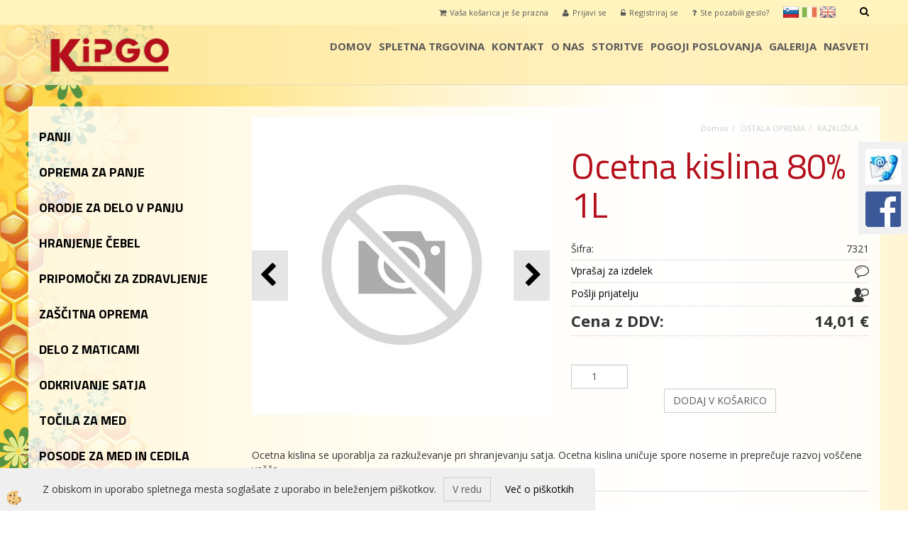

--- FILE ---
content_type: text/html
request_url: https://www.kipgo.net/ocetna-kislina
body_size: 17718
content:
<!DOCTYPE html><html lang="sl"><head><meta charset="utf-8"><title>Ocetna kislina 80% 1L</title>
<meta name="description" content="RAZKUŽILA. RAZKUŽILA. OSTALA OPREMA . Ocetna kislina 80% 1L. " />
<meta name="keywords" content="RAZKUŽILA, RAZKUŽILA, OSTALA, OPREMA, ,Ocetna, kislina, 80%, 1L, " />
<link rel="alternate" hreflang="en" href="/acetic-acid-80--1l" />
<link rel="alternate" hreflang="it" href="/acido_acetico" />
<link rel="alternate" hreflang="sl" href="/ocetna-kislina" />
<link rel="alternate" href="/ocetna-kislina" hreflang="x-default" /><link rel="canonical" href="https://www.kipgo.net/ocetna-kislina" />
<meta property="fb:app_id" content="https://www.facebook.com/Kipgo/" />
<meta property="og:title" content="Ocetna kislina 80% 1L" />
<meta property="og:image" content="https://www.kipgo.net/media/slikeIT/ni_slike.jpg" />
<meta property="og:type" content="product" />
<meta property="og:url" content="https://www.kipgo.net/ocetna-kislina" />
<meta property="og:description" content="" />
<script type="text/javascript">document.addEventListener("DOMContentLoaded", function(event) {ExternalJSArtikelView(2228,14417,'sl');});</script><meta name="viewport" content="width=device-width, initial-scale=1.0"><link rel="stylesheet" href="/skins/general.css"><link rel="stylesheet" href="/skins/body.css"><link rel="icon" href="/favicon.ico" /><script defer type="text/javascript" src="/js/all.js?5.702" onload="Initialize();"></script><script defer type="text/javascript" src="/js/js_swiper.js?5.702"></script><script defer type="text/javascript" src="/js/sl/js_validation.js?5.702"></script><script defer type="text/javascript" src="/js/sl/js_custom.js?5.702"></script></head><body class="p-sl  wsdetailart">
<div class="fixed_bar"><div class="fixedbar_content"><a target="_blank" href="https://www.kipgo.net/kontakt"><img src="/media/SlikeIT/StaticHTML/thumbs/thumbs/kontakt.jpg" alt="Kontakt" /></a></div><div class="fixedbar_content"><a target="_blank" href="https://www.facebook.com/Kipgo/?fref=ts"><img src="/media/SlikeIT/StaticHTML/thumbs/thumbs/prenos.png" alt="Facebook" /></a></div></div><div id="boostpage"></div><div class="modal fade" id="elModal" tabindex="-1" role="dialog" aria-labelledby="elModal" aria-hidden="true"><div class="modal-dialog" id="elModalDialog"><div class="modal-content"><div class="modal-header" id="elModalHeaderId">vsebina glave</div><div class="modal-body" id="elModalBodyId">vsebina body</div><div class="modal-footer" id="elModalFooterId"></div></div></div></div><script></script><div id="fb-root"></div><script>console.log('Facebook social  = ok');window.fbAsyncInit = function() {
FB.init({appId      : 'https://www.facebook.com/Kipgo/',cookie     : true,  xfbml      : true,  version    : 'v6.0' });
};</script><script>var _smartsupp = _smartsupp || {};if(window.attachEvent) {window.attachEvent('onload', SmartSuppChat());} else {if(window.onload) {var curronload = window.onload;var newonload = function(evt) {curronload(evt);SmartSuppChat(evt);};window.onload = newonload;} else {window.onload = SmartSuppChat;}}function SmartSuppChat(){_smartsupp.key = '06ee0b11a4f55dfc375fea0471f4340cda844cf6';window.smartsupp||(function(d) {var s,c,o=smartsupp=function(){ o._.push(arguments)};o._=[];s=d.getElementsByTagName('script')[0];c=d.createElement('script');c.type='text/javascript';c.charset='utf-8';c.async=true;c.src='//www.smartsuppchat.com/loader.js?';s.parentNode.insertBefore(c,s);})(document);}</script><div class="global_containter posebna">
<div class="search" id="searchbox">
	<div class="container">
    	<div class="row">
            <div class="searchbox"><form role="form" method="post" id="webshopsearchbox" action="/default.asp?mid=sl&amp;pID=webshopsearch"><div class="input-group"><input class="form-control" type="text" name="txtsearchtext" id="txtsearchtext" value="" placeholder="Išči..."/><span class="input-group-btn"><button id="src_button" class="btn btn-default" type="submit"><i class="fa fa-search"></i><span>IŠČI</span></button></span></div></form></div>
            <div class="closesearch"><a onclick="ToggleSearch();" id="showsearch"><i class="fa fa-times"></i></a></div>
        </div>
    </div>
</div>
    <section class="cart_container">
	<div class="container">
		<div class="row">
        	<div class="ddsearch_icon"><a onclick="ToggleSearch();" id="showsearch"><i class="fa fa-search"></i></a></div>
            <div class="cart_top"><div class="innerbox"><div class="carttop"> <div class="jeziki"><div class="lan_a_sl"><a href="/domov">sl</a></div><div class="lan_it"><a href="/acido_acetico">it</a></div><div class="lan_en"><a href="/acetic-acid-80--1l">en</a></div></div> <div class="kosaricaakcije"><div class="kosaricaakcije_prijavi"><a href="#" rel="nofollow" data-toggle="modal" data-target="#sheet" id="see"><i class="fa fa-user"></i><span>Prijavi se</span></a></div><div class="kosaricaakcije_registriraj"><a href="#" rel="nofollow" data-toggle="modal" data-target="#sheet2" id="see2"><i class="fa fa-unlock-alt"></i><span>Registriraj se</span></a></div><div class="kosaricaakcije_forgotpass"><a href="#" rel="nofollow" data-toggle="modal" data-target="#sheet3" id="see3"><i class="fa fa-question"></i><span>Ste pozabili geslo?</span></a></div></div> <div class="stanjekosarice"><div id="cart_info"><div class="stanjekosarice_carticon"><a href="#" rel="nofollow" data-toggle="modal" data-target="#popupCart"><img src="/images/site/cart.png" alt="Vaša košarica" /></a></div><div class="stanjekosarice_stanje" id="sitecart_vasakosara"><a href="#" rel="nofollow" data-toggle="modal" data-target="#popupCart"><i class="fa fa-shopping-cart"></i><span>Vaša košarica je še prazna</span></a></div></div></div> <div class="wishlist"></div> </div> <div class="modal fade" id="popupCart" tabindex="-1" role="dialog" aria-labelledby="popupCart" aria-hidden="true"><div class="modal-dialog">	<div class="modal-content">		<div class="modal-header"><button type="button" class="close" data-dismiss="modal" aria-hidden="true"><i class="fa fa-times"></i></button><div class="modal-title h4">Stanje košarice</div></div>		<div class="modal-body">Vaša košarica je še prazna</div>		<div class="modal-footer">			<button type="button" class="btn btn-default" data-dismiss="modal">Zapri košarico</button>		</div>	</div></div></div> <div class="modal fade" id="sheet" tabindex="-1" role="dialog" aria-labelledby="sheet" aria-hidden="true">	<div class="modal-dialog">	 <div class="modal-content"> <form method="post" id="frmlogin" name="frmlogin" action="#">	  <div class="modal-header"><button type="button" class="close" data-dismiss="modal" aria-hidden="true"><i class="fa fa-times"></i></button><div  class="modal-title h4">Prijavite se v spletno trgovino</div></div> 	 <div class="modal-body">		  <div class="row loginmodal">			  <div class="carttop_inputs_medium"><div class="form-group"><input class="form-control" name="form_username" type="email" placeholder="Uporabniško ime" /></div></div>		 		<div class="carttop_inputs_medium"><div class="form-group"><input class="form-control" name="form_password" type="password" placeholder="Geslo" /></div></div>			</div>		 </div>    <div class="modal-footer">			<button class="btn btn-primary" type="button" id="fbLogin">Facebook login</button><script>function statusChangeCallback(response) {console.log('statusChangeCallback');console.log(response);if (response.status === 'connected') {LoginInFBAPI();} else {console.log('Please log into this webpage.');}}function checkLoginState() {FB.getLoginStatus(function(response) { statusChangeCallback(response);});}function LoginInFBAPI() {console.log('Welcome!  Fetching your information.... ');FB.api('/me?fields=email,name,first_name,last_name', function(res){var name = res.name;var email = res.email;var first_name=res.first_name;var last_name=res.last_name;if (res.email!=''){setCookie('facebook-email', res.email, 1);}var fid = res.id;$.ajax({type: 'POST',url: '/ajax_fbreglogin.asp',async: false,data: {'name':name,'first_name':first_name, 'last_name':last_name,'email': email,'fid':fid},success: function(data){$('#fbLogin').hide();},complete: function() {window.location.reload();},error: function(xhr, textStatus, errorThrown) {console.log('ajax loading error...');return false;}});});}document.addEventListener('DOMContentLoaded', function(event){$('#fbLogin').on('click', function(){FB.getLoginStatus(function(response) { if (response.status === 'connected') {LoginInFBAPI();} else{FB.login(function(response) {LoginInFBAPI();}, {scope: 'public_profile,email'});}});});});</script>			<a href="#" rel="nofollow" data-toggle="modal" data-target="#sheet3" id="see3"><span>Ste pozabili geslo?</span></a>     <button type="button" class="btn btn-default" data-dismiss="modal">Zapri</button>     <button type="submit" class="btn btn-primary">Prijavi</button>    </div>	 </form>   </div>  </div> </div> <div class="modal fade" id="sheet2" tabindex="-1" role="dialog" aria-labelledby="sheet2" aria-hidden="true">	 <div class="modal-dialog">		<div class="modal-content">		 <div class="modal-header"><button type="button" class="close" data-dismiss="modal" aria-hidden="true"><i class="fa fa-times" ></i></button><div class="modal-title h4">Registracija</div>		<div class="modal-texttop"></div>		</div> 	 <div class="modal-body"><div id="skrijse"><ul class="nav nav-tabs">	<li class="active"><a href="#regfizicne" data-toggle="tab">REGISTRACIJA (fizične osebe)</a></li>	<li><a href="#regpravne" data-toggle="tab">REGISTRACIJA (pravne osebe)</a></li></ul></div><div class="tab-content"> <div class="tab-pane active" id="regfizicne">		<form method="post" name="frmregfiz" id="frmregfiz" action="#">			<input type="hidden" name="partner" value="1" />			<input type="hidden" name="baza" value="gen035" />			<div class="row"><div class="carttop_maintitle"><p>Registracija za fizične osebe</p></div></div>			<div class="row loginmodal">				<div class="carttop_inputs_medium"><div class="form-group"><input class="form-control" autocomplete="email" type="text" name="form_email" value="" placeholder="Email:" /></div></div>				<div class="carttop_inputs_medium"><div class="form-group"><input class="form-control" autocomplete="email" type="text"  name="form_email2" value="" maxlength="50" placeholder="Ponovi Email:" /></div></div>				<div class="carttop_inputs_medium"><div class="form-group"><input class="form-control" type="password" name="form_geslo"  maxlength="50" placeholder="Geslo:" /></div></div>				<div class="carttop_inputs_medium"><div class="form-group"><input class="form-control" type="password" name="form_geslo2" maxlength="50"  placeholder="Ponovi Geslo:" /></div></div>			</div>			<div class="row"><div class="carttop_maintitle"><p>Kontaktni podatki</p></div></div>			<div class="row loginmodal">				<div class="carttop_inputs_xlarge"><div class="form-group" id="SelectCboxDrzFiz"></div></div>				<div class="carttop_inputs_medium"><div class="form-group"><input class="form-control" autocomplete="given-name" type="text" name="kime" value="" maxlength="50" placeholder="Ime:" /></div></div>				<div class="carttop_inputs_medium"><div class="form-group"><input class="form-control" autocomplete="family-name" type="text" name="kpriimek" value="" maxlength="50" placeholder="Priimek:" /></div></div>				<div class="carttop_inputs_xlarge"><div class="form-group"><input class="form-control" autocomplete="street-address" type="text" name="knaslov" value="" maxlength="50" placeholder="Naslov:" /></div></div>				<div class="carttop_inputs_small"><div class="form-group"><input class="form-control" autocomplete="postal-code" onkeyup="FillPostName(this, $('#cboxRegFiz').val(),'kkrajfiz');" type="text"  name="kpostnast"  value="" placeholder="Poštna št." /></div></div>				<div class="carttop_inputs_large"><div class="form-group"><input class="form-control" autocomplete="address-level2" type="text" name="kkraj" id="kkrajfiz" value="" maxlength="50" placeholder="Poštna številka / pošta:" /></div></div>				<div class="carttop_inputs_medium"><div class="form-group"><input class="form-control" autocomplete="tel" type="text" name="ktelefon" value="" maxlength="50" placeholder="Telefon:"></div></div>				<div class="carttop_inputs_large"><div class="form-group"><input class="form-checkbox" type="checkbox" name="cboxGdprSpl"/>Strinjam se s&nbsp;<a onclick="ShowModalPopup('/ajax_splosnipogoji.asp?mid=sl','','elModal-lg OnTop');" title="terms">splošnimi pogoji poslovanja podjetja</a></div></div>				<div class="carttop_inputs_large"><div class="form-group"><input class="form-checkbox" type="checkbox" name="cboxGdprSeg"/>Strinjam se z uporabo podatkov za namen profiliranja/segmentiranja</div></div>			</div>   <div class="register_frmbtn"><div class="modal-textbottom"></div><button class="btn btn-primary" type="button" id="fbRegister">Facebook login</button><script>function statusChangeCallback(response) {console.log('statusChangeCallback');console.log(response);if (response.status === 'connected') {LoginInFBAPI();} else {console.log('Please log into this webpage.');}}function checkLoginState() {FB.getLoginStatus(function(response) { statusChangeCallback(response);});}function LoginInFBAPI() {console.log('Welcome!  Fetching your information.... ');FB.api('/me?fields=email,name,first_name,last_name', function(res){var name = res.name;var email = res.email;var first_name=res.first_name;var last_name=res.last_name;if (res.email!=''){setCookie('facebook-email', res.email, 1);}var fid = res.id;$.ajax({type: 'POST',url: '/ajax_fbreglogin.asp',async: false,data: {'name':name,'first_name':first_name, 'last_name':last_name,'email': email,'fid':fid},success: function(data){$('#fbRegister').hide();},complete: function() {window.location.reload();},error: function(xhr, textStatus, errorThrown) {console.log('ajax loading error...');return false;}});});}document.addEventListener('DOMContentLoaded', function(event){$('#fbRegister').on('click', function(){FB.getLoginStatus(function(response) { if (response.status === 'connected') {LoginInFBAPI();} else{FB.login(function(response) {LoginInFBAPI();}, {scope: 'public_profile,email'});}});});});</script>	<button type="button" class="btn btn-default" data-dismiss="modal">Zapri</button> <button type="submit" class="btn btn-primary">Registriraj se</button></div>		</form> </div><div class="tab-pane" id="regpravne">		<form name="frmregpra" id="frmregpra" method="post" action="#" novalidate="novalidate" >			<input type="hidden" name="partner" value="2" />			<input type="hidden" name="baza" value="gen035" />			<input type="hidden" id="taxvalid" name="taxvalid" value="false" />    		<div class="row"><div class="carttop_maintitle"><p>Registracija za pravne osebe</p></div></div>			<div class="row loginmodal">    		<div class="carttop_inputs_medium"><div class="form-group"><input class="form-control" type="text" name="form_email" value="" maxlength="50" placeholder="Email:" /></div></div>    		<div class="carttop_inputs_medium"><div class="form-group"><input class="form-control" type="text" name="form_email2" value="" maxlength="50" placeholder="Ponovi Email:" /></div></div>    		<div class="carttop_inputs_medium"><div class="form-group"><input class="form-control" type="password"  name="form_geslo" value="" maxlength="50" placeholder="Geslo:" /></div></div>    		<div class="carttop_inputs_medium"><div class="form-group"><input class="form-control" type="password"  name="form_geslo2" value="" maxlength="50" placeholder="Ponovi Geslo:" /></div></div>		</div>    		<div class="row"><div class="carttop_maintitle"><p>Podatki podjetja</p></div></div>			<div class="row loginmodal"><div class="carttop_inputs_medium"><div class="form-group vatinput"><select id="vatnumberprefix" name="vatnumberprefix" class="vatpredpona"><option>AT</option><option>CZ</option><option>DE</option><option>FR</option><option>IT</option><option selected="selected">SI</option><option>SK</option></select><input class="form-control" type="text" name="form_davcna" id="vatnumber" value="" maxlength="20" placeholder="Davčna številka" /></div></div>				<div class="carttop_inputs_small"><div class="form-group"><button id="vatbuttoncheckerreg" type="button" onclick="CheckVatNumberReg('VALID','NOT VALID', 'False');" class="btn btn-default">Preveri</button></div></div>				<div class="carttop_inputs_small"><div class="form-group" id="tax_response"></div></div>    		<div class="carttop_inputs_large"><div class="form-group"><input class="form-control" type="text" name="form_podjetje" value="" maxlength="52" placeholder="Ime podjetja:" /></div></div>    		<div class="carttop_inputs_xlarge"><div class="form-group"><input class="form-control" type="text" name="form_naslov" value="" maxlength="100" placeholder="Naslov:" /></div></div>    		<div class="carttop_inputs_small"><div class="form-group"><input class="form-control" type="text" name="form_postnast"  value="" placeholder="Poštna št." /></div></div>			<div class="carttop_inputs_large"><div class="form-group"><input class="form-control" type="text" name="form_kraj" value="" maxlength="50" placeholder="Poštna številka / pošta:" /></div></div>		</div>    		<div class="row"><div class="carttop_maintitle"><p>Kontaktni podatki</p></div></div>			<div class="row loginmodal">				<div class="carttop_inputs_xlarge"><div class="form-group" id="SelectCboxDrzPra"></div></div>				<div class="carttop_inputs_medium"><div class="form-group"><input class="form-control" type="text" name="kime" value="" maxlength="50" placeholder="Ime:" /></div></div>				<div class="carttop_inputs_medium"><div class="form-group"><input class="form-control" type="text" name="kpriimek" value="" maxlength="50" placeholder="Priimek:" /></div></div>				<div class="carttop_inputs_xlarge"><div class="form-group"><input class="form-control" type="text" name="knaslov" value="" maxlength="50" placeholder="Naslov:" /></div></div>				<div class="carttop_inputs_small"><div class="form-group"><input class="form-control" type="text" onkeyup="FillPostName(this, $('#cboxRegPra').val(),'kkrajpra');" name="kpostnast" value="" placeholder="Poštna št." /></div></div>				<div class="carttop_inputs_large"><div class="form-group"><input class="form-control" type="text" name="kkraj" id="kkrajpra" value="" maxlength="50" placeholder="Poštna številka / pošta:" /></div></div>				<div class="carttop_inputs_medium"><div class="form-group"><input class="form-control" type="text" name="ktelefon" value="" maxlength="50" placeholder="Telefon:"></div></div>				<div class="carttop_inputs_large"><div class="form-group"><input class="form-checkbox" type="checkbox" name="cboxGdprSpl"/>Strinjam se s&nbsp;<a onclick="ShowModalPopup('/ajax_splosnipogoji.asp?mid=sl','','elModal-lg OnTop');" title="terms">splošnimi pogoji poslovanja podjetja</a></div></div>				<div class="carttop_inputs_large"><div class="form-group"><input class="form-checkbox" type="checkbox" name="cboxGdprSeg"/>Strinjam se z uporabo podatkov za namen profiliranja/segmentiranja</div></div>		</div>   <div class="register_frmbtn">	<button type="button" class="btn btn-default" data-dismiss="modal">Zapri</button> <button type="submit" class="btn btn-primary">Registriraj se</button></div>		</form></div></div></div></div></div></div><div class="modal fade" id="sheet3" tabindex="-1" role="dialog" aria-labelledby="sheet3" aria-hidden="true">		<form method="post" id="frmforgotpass" name="frmforgotpass">		<input type="hidden" name="tokenforgotpass" value="196098303"/>		<div class="modal-dialog">			<div class="modal-content">				<div class="modal-header"><button type="button" class="close" data-dismiss="modal" aria-hidden="true"><i class="fa fa-times"></i></button><div class="modal-title h4">Ste pozabili geslo?</div></div> 			<div class="modal-body">						<div class="row loginmodal"><div class="carttop_inputs_xlarge"><div class="form-group"><input class="form-control" name="form_forgotemail" id="form_forgotemail" type="email" placeholder="Email:"></div></div></div>						<div class="divSuccess" id="divSuccess"></div>				</div>      <div class="modal-footer">        <button type="button" class="btn btn-default" data-dismiss="modal">Zapri</button>        <button type="submit" class="btn btn-primary">Pošljite mi geslo</button>      </div>    </div>  </div>	</form></div><script type="text/javascript">document.addEventListener("DOMContentLoaded", function(event) { LoadDrzave('sl');$('#sheet2').on('show.bs.modal', function (e){$('#frmregfiz').bootstrapValidator({message: 'Polje je obvezno',feedbackIcons: {valid: 'fa fa-check', invalid: 'fa fa-times', validating: 'fa fa-refresh'},submitHandler: function(validator, form, submitButton) {RegisterUser(form, 'sl', validator);},fields: { form_email: {validators: {notEmpty: {message: 'Polje je obvezno'},emailAddress: {message: 'Prosimo vpišite pravi E-naslov'},stringLength: { min: 0, message: 'Uporabnik z emailom že obstaja'},}},form_email2: {validators: {notEmpty: {message: 'Polje je obvezno'},identical:{field:'form_email',message:'Email naslova se ne ujemata'},stringLength: { min: 0, message: 'Email naslova se ne ujemata'},}},form_geslo: {validators: {notEmpty: {message: 'Polje je obvezno'},stringLength: { min: 6,max: 30, message: 'Polje zahteva 6 znakov'},}},form_geslo2: {validators: {notEmpty: {message: 'Polje je obvezno'},identical:{field:'form_geslo',message:'Gesli se ne ujemata'},}},kime: {validators: {notEmpty: {message: 'Polje je obvezno'},stringLength: { min: 2, max:50, message: 'Polje zahteva 2 znakov'},}},kpriimek: {validators: {notEmpty: {message: 'Polje je obvezno'},stringLength: { min: 3, max:50, message: 'Polje zahteva 5 znakov'},}},ktelefon: {validators: {notEmpty: {message: 'Polje je obvezno'},stringLength: { min: 9, max:20, message: 'Polje zahteva 9 znakov'},}},knaslov: {validators: {notEmpty: {message: 'Polje je obvezno'},stringLength: { min: 3, max:50, message: 'Polje zahteva 5 znakov'},}},kpostnast: {validators: {notEmpty: {message: 'Polje je obvezno'},}},kkraj: {validators: {notEmpty: {message: 'Polje je obvezno'},stringLength: { min: 2, max:50, message: 'Polje zahteva 2 znakov'},}},cboxGdprSpl: {validators: {notEmpty: {message: 'Polje je obvezno'},}},}});});$('#sheet2').on('show.bs.modal', function (e){$('#frmregpra').bootstrapValidator({message: 'Polje je obvezno',feedbackIcons: {valid: 'fa fa-check', invalid: 'fa fa-times', validating: 'fa fa-refresh'},submitHandler: function(validator, form, submitButton) {RegisterUser(form, 'sl', validator);},fields: { form_email: {validators: {notEmpty: {message: 'Polje je obvezno'},emailAddress: {message: 'Prosimo vpišite pravi E-naslov'},stringLength: { min: 0, message: 'Uporabnik z emailom že obstaja'},}},form_email2: {validators: {identical:{field:'form_email', message:'Prosimo vpišite pravi E-naslov'},stringLength: { min: 0, message: 'Email naslova se ne ujemata'},}},form_geslo: {validators: {notEmpty: {message: 'Polje je obvezno'},stringLength: { min: 6,max: 30, message: 'Polje zahteva 6 znakov'},}},form_geslo2: {validators: {notEmpty: {message: 'Polje je obvezno'},identical:{field:'form_geslo',message:'Gesli se ne ujemata'},}},form_davcna: {validators: {notEmpty: {message: 'Polje je obvezno'},}},form_ddvDa: {validators: {notEmpty: {message: 'Polje je obvezno'},}},form_podjetje: {validators: {notEmpty: {message: 'Polje je obvezno'},stringLength: { min: 4, max:50, message: 'Polje zahteva 5 znakov'},}},form_naslov: {validators: {notEmpty: {message: 'Polje je obvezno'},stringLength: { min: 4, max:50, message: 'Polje zahteva 5 znakov'},}},form_postnast: {validators: {notEmpty: {message: 'Polje je obvezno'},}},form_kraj: {validators: {notEmpty: {message: 'Polje je obvezno'},stringLength: { min: 2, max:50, message: 'Polje zahteva 2 znakov'},}},kime: {validators: {notEmpty: {message: 'Polje je obvezno'},stringLength: { min: 2, max:50, message: 'Polje zahteva 2 znakov'},}},kpriimek: {validators: {notEmpty: {message: 'Polje je obvezno'},stringLength: { min: 2, max:50, message: 'Polje zahteva 2 znakov'},}},ktelefon: {validators: {notEmpty: {message: 'Polje je obvezno'},stringLength: { min: 9, max:20, message: 'Polje zahteva 9 znakov'},}},knaslov: {validators: {notEmpty: {message: 'Polje je obvezno'},stringLength: { min: 3, max:50, message: 'Polje zahteva 5 znakov'},}},kpostnast: {validators: {notEmpty: {message: 'Polje je obvezno'},}},kkraj: {validators: {notEmpty: {message: 'Polje je obvezno'},stringLength: { min: 2, max:50, message: 'Polje zahteva 2 znakov'},}},cboxGdprSpl: {validators: {notEmpty: {message: 'Polje je obvezno'},}},}});});$('#sheet3').on('show.bs.modal', function (e){$('#frmforgotpass').bootstrapValidator({message: 'Polje je obvezno',feedbackIcons: {valid: 'fa fa-unlock', invalid: 'fa fa-times', validating: 'fa fa-refresh'},submitHandler: function(validator, form, submitButton) {ForgetPassword(form, validator);},
fields: { form_forgotemail: {validators: {notEmpty: {message: 'Polje je obvezno'},emailAddress: {message: 'Prosimo vpišite pravi E-naslov'},stringLength: { min: 0, message: 'Uporabnik z email naslovom ne obstaja'},}},}});});$('#sheet').on('show.bs.modal', function (e){$('#frmlogin').bootstrapValidator({live: 'disabled',message: 'Polje je obvezno',feedbackIcons: {valid: 'fa fa-unlock', invalid: 'fa fa-times', validating: 'fa fa-refresh'},submitHandler: function(validator, form, submitButton) {LoginAuth(form, validator);},fields: { form_username: { validators: {notEmpty: {message: 'Polje je obvezno'},stringLength: {min: 4,message: 'Polje je obvezno'},}},form_password: {validators: {notEmpty: {message: 'Polje je obvezno'},stringLength: {min: 1,message: 'Geslo ni pravilno'},}}}});}); });</script> <script>document.addEventListener('DOMContentLoaded', function(event){
(function(d, s, id) {
var js, fjs = d.getElementsByTagName(s)[0];if (d.getElementById(id)) return;js = d.createElement(s); js.id = id;js.src = "//connect.facebook.net/en_US/sdk.js";fjs.parentNode.insertBefore(js, fjs);}(document, 'script', 'facebook-jssdk'));
});</script></div></div>
        </div>
	</div>
</section>
<header id="myheader">
	<div class="container">
		<div class="row">
            <div class="logo"><div class="innerbox"><a href="/domov" ><img src="/images/site/sl/logo.png" alt="Element B2B" title="Element B2B" /></a></div></div>
            <div class="mobile_cart_container visible-xs">
                <div class="container">
                    <div class="row">
                        <div class="mobilecartbox">
                            <div class="mobile_cart_menushop"><a onclick="ToggleMenu();" id="showLeft"><i class="fa fa-angle-right"></i> Podrobno</a></div>
                            <div class="mobile_cart_menu"><a data-toggle="collapse" data-target=".navbar-collapse"><i class="fa fa-bars"></i> Menu</a></div>
                            <div class="mobile_cart_cart"><a data-toggle="modal" data-target="#popupCart"><i class="fa fa-shopping-cart"></i> Košarica</a></div>
                        </div>
                    </div>
                </div>
            </div>
            <nav><div class="container"><div class="row"><div class="navbar-collapse collapse"><ul class="nav navbar-nav"><li id="xxnaslovnica_sl" class=""><a  href="/domov">Domov</a></li><li id="xxspletnatrgovina" class=""><a  href="/spletna_trgovina">spletna trgovina</a></li><li id="xxkontakt" class=""><a  href="/kontakt">Kontakt</a></li><li id="xxonas" class=""><a  href="/o_nas">o nas</a></li><li id="xxstoritve" class=""><a  href="/storitve">storitve</a></li><li id="xxpogojiposlovanja" class=""><a  href="/pogoji_poslovanja">pogoji poslovanja</a></li><li id="xxgalerija" class=""><a  href="/galerija">galerija</a></li><li id="xxzanimivosti" class=""><a  href="/nasveti">Nasveti</a></li><script type="text/javascript">document.addEventListener("DOMContentLoaded", function(event) { });</script></ul></div></div></div></nav>
        </div>
    </div>
</header>
<section class="maincontent">
    <div class="container">
    	<div class="row">
            <div class="mainfull w1">
                    <div class="innerbox">
                        <div class="row">
                            <div class="mainleft art1 news1" id="LeftMenu">
                                <div class="closeleftmenu"><div class="row"><a onclick="ToggleMenu();"><i class="fa fa-arrow-circle-left"></i> Zapri</a></div></div>
                                <div class="seknavi"><div class="naviit_menu"><div id="navi_it" class="navi_it arrowlistmenu"><ul><li name="navi3813" id="navi3813" class="submenu"><a href="#"><span>PANJI</span></a><ul><li name="navi3814" id="navi3814" class="sekundarna"><a href="/panj-az"> AŽ</a><ul><li name="navi3817" style="display:none;" id="navi3817"  class="terciarna"><a href=" /az">AŽ</a></li></ul></li><li name="navi3815" id="navi3815" class="sekundarna"><a href="/default.asp?mid=sl&pid=modul_it&wid=3815">LR</a><ul><li name="navi3818" style="display:none;" id="navi3818"  class="terciarna"><a href=" /default.asp?mid=sl&pid=modul_it&wid=3818">LR</a></li></ul></li><li name="navi3816" id="navi3816" class="sekundarna"><a href="/default.asp?mid=sl&pid=modul_it&wid=3816">DB</a><ul><li name="navi3819" style="display:none;" id="navi3819"  class="terciarna"><a href=" /db">DB</a></li></ul></li><li name="navi4040" id="navi4040" class="sekundarna"><a href="/az-nakladni">AŽ NAKLADNI</a><ul><li name="navi4041" style="display:none;" id="navi4041"  class="terciarna"><a href=" /az-nakladni.">AŽ NAKLADNI</a></li></ul></li></ul></li></ul><ul><li name="navi3820" id="navi3820" class="submenu"><a href="#"><span>OPREMA ZA PANJE</span></a><ul><li name="navi3821" id="navi3821" class="sekundarna"><a href="/oprema_za_panje">OPREMA ZA PANJE</a><ul><li name="navi3828" style="display:none;" id="navi3828"  class="terciarna"><a href=" /default.asp?mid=sl&pid=modul_it&wid=3828">OPREMA ZA PANJE</a></li></ul></li><li name="navi3822" id="navi3822" class="sekundarna"><a href="/default.asp?mid=sl&pid=modul_it&wid=3822">SATNIKI IN SATNICE</a><ul><li name="navi3829" style="display:none;" id="navi3829"  class="terciarna"><a href=" /default.asp?mid=sl&pid=modul_it&wid=3829">SATNIKI IN SATNICE</a></li></ul></li><li name="navi3823" id="navi3823" class="sekundarna"><a href="/default.asp?mid=sl&pid=modul_it&wid=3823">ŽIČENJE</a><ul><li name="navi3830" style="display:none;" id="navi3830"  class="terciarna"><a href=" /default.asp?mid=sl&pid=modul_it&wid=3830">ŽIČENJE</a></li></ul></li><li name="navi3953" id="navi3953" class="sekundarna"><a href="/default.asp?mid=sl&pid=modul_it&wid=3953">TESTNE MREŽE</a><ul><li name="navi3954" style="display:none;" id="navi3954"  class="terciarna"><a href=" /default.asp?mid=sl&pid=modul_it&wid=3954">TESTNE MREŽE</a></li></ul></li><li name="navi3824" id="navi3824" class="sekundarna"><a href="/default.asp?mid=sl&pid=modul_it&wid=3824">SMUKALNIKI</a><ul><li name="navi3831" style="display:none;" id="navi3831"  class="terciarna"><a href=" /default.asp?mid=sl&pid=modul_it&wid=3831">SMUKALNIKI</a></li></ul></li><li name="navi3825" id="navi3825" class="sekundarna"><a href="/default.asp?mid=sl&pid=modul_it&wid=3825">BEGALNICE</a><ul><li name="navi3832" style="display:none;" id="navi3832"  class="terciarna"><a href=" /default.asp?mid=sl&pid=modul_it&wid=3832">BEGALNICE</a></li></ul></li><li name="navi3826" id="navi3826" class="sekundarna"><a href="/default.asp?mid=sl&pid=modul_it&wid=3826">MATIČNE REŠETKE</a><ul><li name="navi3833" style="display:none;" id="navi3833"  class="terciarna"><a href=" /default.asp?mid=sl&pid=modul_it&wid=3833">MATIČNE REŠETKE</a></li></ul></li><li name="navi3827" id="navi3827" class="sekundarna"><a href="/default.asp?mid=sl&pid=modul_it&wid=3827">RAZSTOJIŠČA</a><ul><li name="navi3834" style="display:none;" id="navi3834"  class="terciarna"><a href=" /default.asp?mid=sl&pid=modul_it&wid=3834">RAZSTOJIŠČA</a></li></ul></li></ul></li></ul><ul><li name="navi3835" id="navi3835" class="submenu"><a href="#"><span>ORODJE ZA DELO V PANJU</span></a><ul><li name="navi3836" id="navi3836" class="sekundarna"><a href="/default.asp?mid=sl&pid=modul_it&wid=3836">ORODJE</a><ul><li name="navi3838" style="display:none;" id="navi3838"  class="terciarna"><a href=" /orodje">ORODJE</a></li></ul></li><li name="navi3837" id="navi3837" class="sekundarna"><a href="/default.asp?mid=sl&pid=modul_it&wid=3837">KADILNIKI</a><ul><li name="navi3839" style="display:none;" id="navi3839"  class="terciarna"><a href=" /default.asp?mid=sl&pid=modul_it&wid=3839">KADILNIKI</a></li></ul></li><li name="navi4038" id="navi4038" class="sekundarna"><a href="/default.asp?mid=sl&pid=modul_it&wid=4038">BARVE</a><ul><li name="navi4039" style="display:none;" id="navi4039"  class="terciarna"><a href=" /default.asp?mid=sl&pid=modul_it&wid=4039">Barve za panje in čebelnjak</a></li></ul></li></ul></li></ul><ul><li name="navi3840" id="navi3840" class="submenu"><a href="#"><span>HRANJENJE ČEBEL</span></a><ul><li name="navi3911" id="navi3911" class="sekundarna"><a href="/hrana_za_cebele">HRANA ZA ČEBELE</a><ul><li name="navi3913" style="display:none;" id="navi3913"  class="terciarna"><a href=" /default.asp?mid=sl&pid=modul_it&wid=3913">HRANA ZA ČEBELE</a></li></ul></li><li name="navi3912" id="navi3912" class="sekundarna"><a href="/default.asp?mid=sl&pid=modul_it&wid=3912">PITALNIKI</a><ul><li name="navi3914" style="display:none;" id="navi3914"  class="terciarna"><a href=" /pitalniki">PITALNIKI</a></li></ul></li></ul></li></ul><ul><li name="navi3843" id="navi3843"><a href="/default.asp?mid=sl&pid=modul_it&wid=3843"><span>PRIPOMOČKI ZA ZDRAVLJENJE</span></a><ul><li style="display:none;" name="navi3844" id="navi3844" class="sekundarna"><a href="/default.asp?mid=sl&pid=modul_it&wid=3844">PRIPOMOČKI ZA ZDRAVLJENJE</a><ul><li name="navi3847" style="display:none;" id="navi3847"  class="terciarna"><a href=" /varoa">PRIPOMOČKI ZA ZDRAVLJENJE</a></li></ul></li></ul></li></ul><ul><li name="navi3777" id="navi3777" class="submenu"><a href="#"><span>ZAŠČITNA OPREMA</span></a><ul><li name="navi3852" id="navi3852" class="submenu2 sekundarna"><a href="/zascitne_obleke">ZAŠČITNE OBLEKE</a><ul><li name="navi4043" id="navi4043"  class="terciarna"><a href=" /cebelarski-jopici">ČEBELARSKI JOPIČI</a></li><li name="navi4044" id="navi4044"  class="terciarna"><a href=" /cebelarski-kombinezoni">ČEBELARSKI KOMBINEZONI</a></li><li name="navi4045" id="navi4045"  class="terciarna"><a href=" /cebelarski-klobuki-in-kape">ČEBELARSKI KLOBUKI IN KAPE</a></li><li name="navi4046" id="navi4046"  class="terciarna"><a href=" /cebelarske-rokavice">ČEBELARSKE ROKAVICE</a></li><li name="navi4047" id="navi4047"  class="terciarna"><a href=" /cebelarske-hlace.">ČEBELARSKE HLAČE</a></li><li name="navi3853" id="navi3853"  class="terciarna"><a href=" /zascitne-obleke-vse">ZAŠČITNE OBLEKE VSE</a></li></ul></li><li name="navi3947" id="navi3947" class="sekundarna"><a href="/zascita_glave">ZAŠČITA GLAVE</a><ul><li name="navi3948" style="display:none;" id="navi3948"  class="terciarna"><a href=" /zascita-glave">ZAŠČITA GLAVE</a></li></ul></li></ul></li></ul><ul><li name="navi3780" id="navi3780" class="submenu"><a href="#"><span>DELO Z MATICAMI</span></a><ul><li name="navi3915" id="navi3915" class="sekundarna"><a href="/pripomocki_za_vzrejo_matic">PRIPOMOČKI ZA VZREJO MATIC</a><ul><li name="navi3919" style="display:none;" id="navi3919"  class="terciarna"><a href=" /default.asp?mid=sl&pid=modul_it&wid=3919">PRIPOMOČKI ZA VZREJO MATIC</a></li></ul></li><li name="navi3916" id="navi3916" class="sekundarna"><a href="/pripomocki_za_oznacevanje_matic">PRIPOMOČKI ZA OZNAČEVANJE MATIC</a><ul><li name="navi3920" style="display:none;" id="navi3920"  class="terciarna"><a href=" /default.asp?mid=sl&pid=modul_it&wid=3920">PRIPOMOČKI ZA OZNAČEVANJE MATIC</a></li></ul></li><li name="navi3917" id="navi3917" class="sekundarna"><a href="/matice_drugo">DRUGO</a><ul><li name="navi3921" style="display:none;" id="navi3921"  class="terciarna"><a href=" /default.asp?mid=sl&pid=modul_it&wid=3921">DRUGO</a></li></ul></li></ul></li></ul><ul><li name="navi3771" id="navi3771" class="submenu"><a href="#"><span>ODKRIVANJE SATJA</span></a><ul><li name="navi3856" id="navi3856" class="sekundarna"><a href="/default.asp?mid=sl&pid=modul_it&wid=3856">PRIPOMOČKI ZA ODKRIVANJE</a><ul><li name="navi3859" style="display:none;" id="navi3859"  class="terciarna"><a href=" /default.asp?mid=sl&pid=modul_it&wid=3859">PRIPOMOČKI ZA ODKRIVANJE</a></li></ul></li><li name="navi3854" id="navi3854" class="sekundarna"><a href="/default.asp?mid=sl&pid=modul_it&wid=3854">POSODE ZA ODKRIVANJE</a><ul><li name="navi3857" style="display:none;" id="navi3857"  class="terciarna"><a href=" /default.asp?mid=sl&pid=modul_it&wid=3857">POSODE ZA ODKRIVANJE</a></li></ul></li><li name="navi3855" id="navi3855" class="sekundarna"><a href="/default.asp?mid=sl&pid=modul_it&wid=3855">STROJI ZA ODKRIVANJE</a><ul><li name="navi3858" style="display:none;" id="navi3858"  class="terciarna"><a href=" /default.asp?mid=sl&pid=modul_it&wid=3858">STROJI ZA ODKRIVANJE</a></li></ul></li></ul></li></ul><ul><li name="navi3768" id="navi3768" class="submenu"><a href="#"><span>TOČILA ZA MED</span></a><ul><li name="navi3805" id="navi3805" class="sekundarna"><a href="/tangentialna">TANGENTIALNA TOČILA</a><ul><li name="navi3808" style="display:none;" id="navi3808"  class="terciarna"><a href=" /default.asp?mid=sl&pid=modul_it&wid=3808">TANGENTIALNA TOČILA</a></li></ul></li><li name="navi3806" id="navi3806" class="sekundarna"><a href="/default.asp?mid=sl&pid=modul_it&wid=3806">SAMOOBRAČALNA TOČILA</a><ul><li name="navi3860" style="display:none;" id="navi3860"  class="terciarna"><a href=" /default.asp?mid=sl&pid=modul_it&wid=3860">SAMOOBRAČALNA TOČILA</a></li></ul></li><li name="navi3864" id="navi3864" class="sekundarna"><a href="/default.asp?mid=sl&pid=modul_it&wid=3864">POGONI TOČIL</a><ul><li name="navi3865" style="display:none;" id="navi3865"  class="terciarna"><a href=" /default.asp?mid=sl&pid=modul_it&wid=3865">POGONI TOČIL</a></li></ul></li><li name="navi3866" id="navi3866" class="sekundarna"><a href="/default.asp?mid=sl&pid=modul_it&wid=3866">DODATNA OPREMA</a><ul><li name="navi3867" style="display:none;" id="navi3867"  class="terciarna"><a href=" /default.asp?mid=sl&pid=modul_it&wid=3867">DODATNA OPREMA</a></li></ul></li></ul></li></ul><ul><li name="navi3868" id="navi3868" class="submenu"><a href="#"><span>POSODE ZA MED IN CEDILA</span></a><ul><li name="navi3869" id="navi3869" class="sekundarna"><a href="/default.asp?mid=sl&pid=modul_it&wid=3869">POSODE ZA MED</a><ul><li name="navi3871" style="display:none;" id="navi3871"  class="terciarna"><a href=" /default.asp?mid=sl&pid=modul_it&wid=3871">POSODE ZA MED</a></li></ul></li><li name="navi3870" id="navi3870" class="sekundarna"><a href="/default.asp?mid=sl&pid=modul_it&wid=3870">CEDILA IN FILTRI</a><ul><li name="navi3872" style="display:none;" id="navi3872"  class="terciarna"><a href=" /default.asp?mid=sl&pid=modul_it&wid=3872">CEDILA IN FILTRI</a></li></ul></li><li name="navi3941" id="navi3941" class="sekundarna"><a href="/default.asp?mid=sl&pid=modul_it&wid=3941">DRUGO</a><ul><li name="navi3942" style="display:none;" id="navi3942"  class="terciarna"><a href=" /default.asp?mid=sl&pid=modul_it&wid=3942">DRUGO</a></li></ul></li></ul></li></ul><ul><li name="navi4034" id="navi4034"><a href="/digitalna-ceb--tehtnica-beeconn"><span>DIGITALNA ČEB: TEHTNICA BEECONN</span></a><ul><li style="display:none;" name="navi4035" id="navi4035" class="sekundarna"><a href="/digitalna-tehtnica-beeconn">DIGITALNA ČEB: TEHTNICA BEECONN</a><ul><li name="navi4036" style="display:none;" id="navi4036"  class="terciarna"><a href=" /digitalna-cebelarska--tehtnica-beeconn">DIGITALNA ČEB: TEHTNICA BEECONN</a></li></ul></li></ul></li></ul><ul><li name="navi3783" id="navi3783" class="submenu"><a href="#"><span>OSTALA OPREMA </span></a><ul><li name="navi4017" id="navi4017" class="sekundarna"><a href="/opozorilne-table">OPOZORILNE TABLE</a><ul><li name="navi4018" style="display:none;" id="navi4018"  class="terciarna"><a href=" /opozorilne-table-.">OPOZORILNE TABLE</a></li></ul></li><li name="navi3922" id="navi3922" class="sekundarna"><a href="/gretje_medu">GRETJE MEDU</a><ul><li name="navi3923" style="display:none;" id="navi3923"  class="terciarna"><a href=" /default.asp?mid=sl&pid=modul_it&wid=3923">GRETJE MEDU</a></li></ul></li><li name="navi3873" id="navi3873" class="sekundarna"><a href="/kuhalniki_in_topilniki_voscin">KUHALNIKI IN TOPILNIKI  VOŠČIN</a><ul><li name="navi3877" style="display:none;" id="navi3877"  class="terciarna"><a href=" /default.asp?mid=sl&pid=modul_it&wid=3877">KUHALNIKI IN TOPILNIKI  VOŠČIN</a></li></ul></li><li name="navi3874" id="navi3874" class="sekundarna"><a href="/polnjenje_medu">POLNJENJE MEDU</a><ul><li name="navi3878" style="display:none;" id="navi3878"  class="terciarna"><a href=" /default.asp?mid=sl&pid=modul_it&wid=3878">POLNJENJE MEDU</a></li></ul></li><li name="navi3875" id="navi3875" class="sekundarna"><a href="/mesanje_medu">MEŠANJE MEDU</a><ul><li name="navi3879" style="display:none;" id="navi3879"  class="terciarna"><a href=" /default.asp?mid=sl&pid=modul_it&wid=3879">MEŠANJE MEDU</a></li></ul></li><li name="navi3945" id="navi3945" class="sekundarna"><a href="/sterilizacija_voska">STERILIZACIJA VOSKA</a><ul><li name="navi3946" style="display:none;" id="navi3946"  class="terciarna"><a href=" /default.asp?mid=sl&pid=modul_it&wid=3946">STERILIZACIJA VOSKA</a></li></ul></li><li name="navi3876" id="navi3876" class="sekundarna"><a href="/razkuzila">RAZKUŽILA</a><ul><li name="navi3880" style="display:none;" id="navi3880"  class="terciarna"><a href=" /default.asp?mid=sl&pid=modul_it&wid=3880">RAZKUŽILA</a></li></ul></li><li name="navi3943" id="navi3943" class="sekundarna"><a href="/crpanje_medu">ČRPANJE MEDU</a><ul><li name="navi3944" style="display:none;" id="navi3944"  class="terciarna"><a href=" /default.asp?mid=sl&pid=modul_it&wid=3944">ČRPANJE MEDU</a></li></ul></li><li name="navi3939" id="navi3939" class="sekundarna"><a href="/drugo">DRUGO</a><ul><li name="navi3940" style="display:none;" id="navi3940"  class="terciarna"><a href=" /default.asp?mid=sl&pid=modul_it&wid=3940">DRUGO</a></li></ul></li></ul></li></ul><ul><li name="navi3796" id="navi3796"><a href="/default.asp?mid=sl&pid=modul_it&wid=3796"><span>TRANSPORT ČEBEL</span></a><ul><li style="display:none;" name="navi3881" id="navi3881" class="sekundarna"><a href="/default.asp?mid=sl&pid=modul_it&wid=3881">ZABOJNIKI</a><ul><li name="navi3883" style="display:none;" id="navi3883"  class="terciarna"><a href=" /default.asp?mid=sl&pid=modul_it&wid=3883">ZABOJNIKI</a></li></ul></li></ul></li></ul><ul><li name="navi3959" id="navi3959" class="submenu"><a href="#"><span>NALEPKE ZA MED</span></a><ul><li name="navi3960" id="navi3960" class="submenu2 sekundarna"><a href="/default.asp?mid=sl&pid=modul_it&wid=3960">NALEPKE ZA MED </a><ul><li name="navi3966" id="navi3966"  class="terciarna"><a href=" /default.asp?mid=sl&pid=modul_it&wid=3966">NALEPKE ZA MED - stari tip</a></li><li name="navi3967" id="navi3967"  class="terciarna"><a href=" /default.asp?mid=sl&pid=modul_it&wid=3967">NALEPKE ZA MED - novi tip</a></li></ul></li><li name="navi3968" id="navi3968" class="sekundarna"><a href="/default.asp?mid=sl&pid=modul_it&wid=3968">NALEPKE ZA MEDENE PIJAČE</a><ul><li name="navi3969" style="display:none;" id="navi3969"  class="terciarna"><a href=" /default.asp?mid=sl&pid=modul_it&wid=3969">NALEPKE ZA MEDENE PIJAČE</a></li></ul></li><li name="navi3965" id="navi3965" class="sekundarna"><a href="/default.asp?mid=sl&pid=modul_it&wid=3965">PRELEPKE ZA KOZAREC</a><ul><li name="navi3970" style="display:none;" id="navi3970"  class="terciarna"><a href=" /default.asp?mid=sl&pid=modul_it&wid=3970">PRELEPKE ZA MED</a></li></ul></li><li name="navi3989" id="navi3989" class="sekundarna"><a href="/nalepke-za-druge-cebelje-pridelke">NALEPKE ZA DRUGE ČEB. PRIDELKE</a><ul><li name="navi3990" style="display:none;" id="navi3990"  class="terciarna"><a href=" /default.asp?mid=sl&pid=modul_it&wid=3990">NALEPKE ZA DRUGE ČEB. PRIDELKE</a></li></ul></li></ul></li></ul><ul><li name="navi3982" id="navi3982" class="submenu"><a href="#"><span>MODELI ZA SVEČE</span></a><ul><li name="navi3983" id="navi3983" class="sekundarna"><a href="/default.asp?mid=sl&pid=modul_it&wid=3983">MODELI ZA SVEČE</a><ul><li name="navi3984" style="display:none;" id="navi3984"  class="terciarna"><a href=" /modeli-za-svece.">MODELI ZA SVEČE</a></li></ul></li><li name="navi3985" id="navi3985" class="sekundarna"><a href="/default.asp?mid=sl&pid=modul_it&wid=3985">PRIPOMOČKI PRI IZDELOVANJU SVEČ</a><ul><li name="navi3986" style="display:none;" id="navi3986"  class="terciarna"><a href=" /default.asp?mid=sl&pid=modul_it&wid=3986">PRIPOMOČKI PRI IZDELOVANJU SVEČ</a></li></ul></li></ul></li></ul><ul><li name="navi3998" id="navi3998"><a href="/apiterapija"><span>APITERAPIJA</span></a><ul><li style="display:none;" name="navi3999" id="navi3999" class="sekundarna"><a href="/default.asp?mid=sl&pid=modul_it&wid=3999">APITERAPIJA</a><ul><li name="navi4000" style="display:none;" id="navi4000"  class="terciarna"><a href=" /apiterapija.">APITERAPIJA</a></li></ul></li></ul></li></ul><ul><li name="navi3786" id="navi3786" class="submenu"><a href="#"><span>EMBALAŽA</span></a><ul><li name="navi3885" id="navi3885" class="sekundarna"><a href="/default.asp?mid=sl&pid=modul_it&wid=3885">KOZARCI</a><ul><li name="navi3892" style="display:none;" id="navi3892"  class="terciarna"><a href=" /default.asp?mid=sl&pid=modul_it&wid=3892">KOZARCI</a></li></ul></li><li name="navi3886" id="navi3886" class="sekundarna"><a href="/default.asp?mid=sl&pid=modul_it&wid=3886">STEKLENICE</a><ul><li name="navi3893" style="display:none;" id="navi3893"  class="terciarna"><a href=" /default.asp?mid=sl&pid=modul_it&wid=3893">STEKLENICE</a></li></ul></li><li name="navi3887" id="navi3887" class="submenu2 sekundarna"><a href="/default.asp?mid=sl&pid=modul_it&wid=3887">POKROVČKI</a><ul><li name="navi3924" id="navi3924"  class="terciarna"><a href=" /default.asp?mid=sl&pid=modul_it&wid=3924">FI 43</a></li><li name="navi3925" id="navi3925"  class="terciarna"><a href=" /default.asp?mid=sl&pid=modul_it&wid=3925">FI 53</a></li><li name="navi3926" id="navi3926"  class="terciarna"><a href=" /default.asp?mid=sl&pid=modul_it&wid=3926">FI 58</a></li><li name="navi3927" id="navi3927"  class="terciarna"><a href=" /default.asp?mid=sl&pid=modul_it&wid=3927">FI 63</a></li><li name="navi3928" id="navi3928"  class="terciarna"><a href=" /default.asp?mid=sl&pid=modul_it&wid=3928">FI 66</a></li><li name="navi3930" id="navi3930"  class="terciarna"><a href=" /default.asp?mid=sl&pid=modul_it&wid=3930">FI 82</a></li></ul></li><li name="navi3888" id="navi3888" class="sekundarna"><a href="/default.asp?mid=sl&pid=modul_it&wid=3888">ZAMAŠKI</a><ul><li name="navi3936" style="display:none;" id="navi3936"  class="terciarna"><a href=" /default.asp?mid=sl&pid=modul_it&wid=3936">ZAMAŠKI</a></li></ul></li><li name="navi3889" id="navi3889" class="sekundarna"><a href="/default.asp?mid=sl&pid=modul_it&wid=3889">PLASTIČNA EMBALAŽA</a><ul><li name="navi3896" style="display:none;" id="navi3896"  class="terciarna"><a href=" /default.asp?mid=sl&pid=modul_it&wid=3896">PLASTIČNA EMBALAŽA</a></li></ul></li><li name="navi3890" id="navi3890" class="sekundarna"><a href="/kartonska-embalaza">KARTONSKA EMBALAŽA</a><ul><li name="navi3897" style="display:none;" id="navi3897"  class="terciarna"><a href=" /default.asp?mid=sl&pid=modul_it&wid=3897">KARTONSKA EMBALAŽA</a></li></ul></li><li name="navi3996" id="navi3996" class="sekundarna"><a href="/default.asp?mid=sl&pid=modul_it&wid=3996">VREČKE IZ BLAGA</a><ul><li name="navi3997" style="display:none;" id="navi3997"  class="terciarna"><a href=" /default.asp?mid=sl&pid=modul_it&wid=3997">VREČKE IZ BLAGA</a></li></ul></li><li name="navi3891" id="navi3891" class="sekundarna"><a href="/default.asp?mid=sl&pid=modul_it&wid=3891">DARILNE VREČKE</a><ul><li name="navi3898" style="display:none;" id="navi3898"  class="terciarna"><a href=" /darilne-vrecke">DARILNE VREČKE</a></li></ul></li><li name="navi3987" id="navi3987" class="sekundarna"><a href="/default.asp?mid=sl&pid=modul_it&wid=3987">EMBALAŽA ZA MATIČNI MLEČEK</a><ul><li name="navi3988" style="display:none;" id="navi3988"  class="terciarna"><a href=" /embalaza-za-maticni-mlecek">EMBALAŽA ZA MATIČNI MLEČEK</a></li></ul></li></ul></li></ul><ul><li name="navi3899" id="navi3899" class="submenu"><a href="#"><span>DARILNI PROGRAM</span></a><ul><li name="navi4019" id="navi4019" class="sekundarna"><a href="/skodelice">SKODELICE</a><ul><li name="navi4020" style="display:none;" id="navi4020"  class="terciarna"><a href=" /skodelice.">SKODELICE</a></li></ul></li><li name="navi4021" id="navi4021" class="sekundarna"><a href="/obeski-za-kljuce">OBESKI ZA KLJUČE</a><ul><li name="navi4022" style="display:none;" id="navi4022"  class="terciarna"><a href=" /obeski-za-kljuce.">OBESKI ZA KLJUČE</a></li></ul></li><li name="navi4023" id="navi4023" class="sekundarna"><a href="/nalepke">NALEPKE</a><ul><li name="navi4024" style="display:none;" id="navi4024"  class="terciarna"><a href=" /nalepke.">NALEPKE</a></li></ul></li><li name="navi4025" id="navi4025" class="sekundarna"><a href="/plis">PLIŠ</a><ul><li name="navi4026" style="display:none;" id="navi4026"  class="terciarna"><a href=" /plis.">PLIŠ</a></li></ul></li><li name="navi4030" id="navi4030" class="sekundarna"><a href="/lesena-galanterija">LESENA GALANTERIJA</a><ul><li name="navi4031" style="display:none;" id="navi4031"  class="terciarna"><a href=" /lesena-galanterija.">LESENA GALANTERIJA</a></li></ul></li><li name="navi4032" id="navi4032" class="sekundarna"><a href="/drugo.">DRUGO</a><ul><li name="navi4033" style="display:none;" id="navi4033"  class="terciarna"><a href=" /drugo..">DRUGO</a></li></ul></li></ul></li></ul><ul><li name="navi3902" id="navi3902"><a href="/default.asp?mid=sl&pid=modul_it&wid=3902"><span>KOZMETIKA</span></a><ul><li style="display:none;" name="navi3937" id="navi3937" class="sekundarna"><a href="/default.asp?mid=sl&pid=modul_it&wid=3937">KOZMETIKA</a><ul><li name="navi3938" style="display:none;" id="navi3938"  class="terciarna"><a href=" /default.asp?mid=sl&pid=modul_it&wid=3938">KOZMETIKA</a></li></ul></li></ul></li></ul><ul><li name="navi3906" id="navi3906" class="submenu"><a href="#"><span>LITERATURA</span></a><ul><li name="navi4004" id="navi4004" class="sekundarna"><a href="/default.asp?mid=sl&pid=modul_it&wid=4004">ČEBELARSKI PRIROČNIKI</a><ul><li name="navi4005" style="display:none;" id="navi4005"  class="terciarna"><a href=" /cebelarski-prirocniki">ČEBELARSKI PRIROČNIKI</a></li></ul></li><li name="navi4006" id="navi4006" class="sekundarna"><a href="/default.asp?mid=sl&pid=modul_it&wid=4006">UČBENIKI IN DELOVNI ZVEZKI</a><ul><li name="navi4007" style="display:none;" id="navi4007"  class="terciarna"><a href=" /default.asp?mid=sl&pid=modul_it&wid=4007">UČBENIKI IN DELOVNI ZVEZKI</a></li></ul></li><li name="navi4008" id="navi4008" class="sekundarna"><a href="/druga-cebelarska-literatura">DRUGA ČEBELARSKA LITERATURA</a><ul><li name="navi4009" style="display:none;" id="navi4009"  class="terciarna"><a href=" /druga-cebelarska-literatura.">DRUGA ČEBELARSKA LITERATURA</a></li></ul></li><li name="navi4010" id="navi4010" class="sekundarna"><a href="/za-najmlajse">ZA NAJMLAJŠE</a><ul><li name="navi4011" style="display:none;" id="navi4011"  class="terciarna"><a href=" /za-najmlajse.">ZA NAJMLAJŠE</a></li></ul></li><li name="navi4012" id="navi4012" class="sekundarna"><a href="/default.asp?mid=sl&pid=modul_it&wid=4012">AVTOBIOGRAFIJE</a><ul><li name="navi4013" style="display:none;" id="navi4013"  class="terciarna"><a href=" /avtobiografije">AVTOBIOGRAFIJE</a></li></ul></li></ul></li></ul><ul><li name="navi3903" id="navi3903" class="submenu"><a href="#"><span>MED IN ČEBELJI PRIDELKI</span></a><ul><li name="navi3904" id="navi3904" class="sekundarna"><a href="/default.asp?mid=sl&pid=modul_it&wid=3904">BONBONI</a><ul><li name="navi3905" style="display:none;" id="navi3905"  class="terciarna"><a href=" /default.asp?mid=sl&pid=modul_it&wid=3905">BONBONI</a></li></ul></li><li name="navi3955" id="navi3955" class="sekundarna"><a href="/default.asp?mid=sl&pid=modul_it&wid=3955">MED</a><ul><li name="navi3956" style="display:none;" id="navi3956"  class="terciarna"><a href=" /default.asp?mid=sl&pid=modul_it&wid=3956">MED</a></li></ul></li><li name="navi3957" id="navi3957" class="sekundarna"><a href="/default.asp?mid=sl&pid=modul_it&wid=3957">ČEBELJI PRIDELKI</a><ul><li name="navi3958" style="display:none;" id="navi3958"  class="terciarna"><a href=" /default.asp?mid=sl&pid=modul_it&wid=3958">ČEBELJI PRIDELKI</a></li></ul></li></ul></li></ul><ul><li name="navi3975" id="navi3975" class="submenu"><a href="#"><span>MAGNETKI IN RAZGLEDNICE</span></a><ul><li name="navi3976" id="navi3976" class="sekundarna"><a href="/default.asp?mid=sl&pid=modul_it&wid=3976">MAGNETKI</a><ul><li name="navi3978" style="display:none;" id="navi3978"  class="terciarna"><a href=" /default.asp?mid=sl&pid=modul_it&wid=3978">MAGNETKI</a></li></ul></li><li name="navi3977" id="navi3977" class="sekundarna"><a href="/default.asp?mid=sl&pid=modul_it&wid=3977">RAZGLEDNICE</a><ul><li name="navi3979" style="display:none;" id="navi3979"  class="terciarna"><a href=" /default.asp?mid=sl&pid=modul_it&wid=3979">RAZGLEDNICE</a></li></ul></li></ul></li></ul></div></div><script type="text/javascript">document.addEventListener('DOMContentLoaded', function(event) {var parentTag = $('li[name="navi3880"]').parent();$('li[name="navi3880"]').addClass('active open');if (parentTag.get(0)!=null){while(parentTag.get(0).tagName!='DIV'){if (parentTag.get(0).tagName=='LI'){parentTag.addClass('active open');}parentTag = parentTag.parent();}}});</script></div>
                                <div></div>
                                <div class="leftbox2"></div>
                                <div class="leftbox3"></div>
                            </div>	
                            <div class="mainright"><div class="innerbox" id="mainajax"><ol class="breadcrumb"><li><a href="/domov">Domov</a></li><li><a href="/default.asp?mid=sl&pid=modul_it&wid=3783">OSTALA OPREMA </a></li><li><a href="/razkuzila">RAZKUŽILA</a></li></ol><div class="detail_izdelka row"><div class="detail_topleft"><div class="innerbox"><div id="primarnaslika"><div class="da-swiper-top"><div class="swiper-container" id="swajp-obj-artslika"><div class="swiper-wrapper"><div class="swiper-slide" id="swajp-artslika-1"><div class="detail_slika"><a title="Ocetna kislina 80% 1L"><img src="/media/SlikeIT/ni_slike.jpg" alt="Ocetna kislina 80% 1L" /></a></div></div></div></div><div class="swiper-button-next" id="swajp-next-artslika"></div><div class="swiper-button-prev" id="swajp-prev-artslika"></div></div><div class="swiper-thumbs"><div class="swiper-container" id="swajp-pag-artslika"><div class="swiper-wrapper"></div></div></div>	<script type="text/javascript">document.addEventListener('DOMContentLoaded', function(event){ var oThumbsSlider = new Swiper('#swajp-pag-artslika', {spaceBetween:10, slidesPerView: 4, watchSlidesVisibility: true, watchSlidesProgress:true}); var galleryTop = new Swiper('#swajp-obj-artslika', {spaceBetween: 10, loop:true, navigation:{nextEl: '#swajp-next-artslika', prevEl: '#swajp-prev-artslika'}, thumbs: {swiper: oThumbsSlider}});galleryTop.on('click', function () {ShowModalPopup('/ajax_getArtikelPict.asp?mid=sl&ArtikelID=2228&OpcijaID=14417&realindex=' + galleryTop.realIndex + '','','modal-lg');	});});</script></div></div></div><div class="detail_topright"><div class="innerbox"><div class="detail_naziv"><h1>Ocetna kislina 80% 1L</h1></div><div class="detail_kropis"></div><div class="detail_sifra" id="divSifraID"><div class="detail_sifra_opis">Šifra: </div><div class="detail_sifra_value">7321</div></div><div class="detail_sifra" id="divOEMID"></div><div id="opt_askabout"><div id="vprasanje_poslano" class="detail_sifra"><div class="detail_vprasanje_opis"><a href="javascript:VprasajPoIzdelku(2228,14417,'sl');">Vprašaj za izdelek</a></div><div class="detail_vprasanje_value"><img onclick="VprasajPoIzdelku(2228,14417,'sl');" src="/images/site/vprasanje.png" alt="Vprašaj za izdelek"/></div></div><div id="idVprasanje"></div></div><div id="opt_posljiprijatelju"><div id="prijatelj_poslano" class="detail_sifra"><div class="detail_vprasanje_opis"><a href="javascript:Send2Friend(2228,14417,'sl');">Pošlji prijatelju</a></div><div class="detail_vprasanje_value"><img onclick="Send2Friend(2228,14417,'sl');" src="/images/site/posljiprijatelju.png" alt="Pošlji prijatelju"/></div></div><div id="idPosljiPrijatelju"></div></div><div class="detail_cena"><div class="detail_cena_opis">Cena z DDV: </div><div class="detail_cena_value">14,01&nbsp;€</div></div><div class="detail_cena" id="cenawithoptionals"></div><div class="cadetailbox cd14417"></div><script>document.addEventListener("DOMContentLoaded", function(event) { TillMidnight('14417', 5, 'sl'); });</script><input type="hidden" id="seloptionid" value="14417"/><div id="divZalogaID" class="detail_zaloga"></div><div id="divDobavaID" class="detail_sifra"></div><div id="divDostavaID" class="ddelivery"></div><div id="divLeanPay" class="lp-cutprice"></div><div id="detail_btnkosarica0"><div class="detail_btnkosarica"><div class="detail_kolicina"><input onkeypress="return isNumberKey(event);" min="0" pattern="\d*" maxlength="3" type="number" class="form-control" name="kolicina14417" id="kolicina14417" value="1"></div><a href="#" id="gumb_v_kosarico" class="btn btn-primary" onclick="Add2MyCartO(2228,14417,'sl',196098303);">DODAJ V KOŠARICO</a><script type="text/javascript">document.addEventListener("DOMContentLoaded", function(event) {$('#gumb_v_kosarico').on('click', function() 
{ 
ga('send', 'event', 'button', 'click', 'AddToCart');
});
});</script></div></div><div id="divSeznamZelja" class="detail_sz"></div></div></div><div class="detail_bottom"><div class="innerbox"><div class="podrobno_podrobniopis"><p>&nbsp;</p>

<p>Ocetna kislina se uporablja za razkuževanje pri shranjevanju satja. Ocetna kislina uničuje spore noseme in preprečuje razvoj vo&scaron;čene ve&scaron;če.</p>
</div><div class="zavihki"><ul class="nav nav-tabs" role="tablist"></ul><div class="tab-content"></div></div></div></div></div><div class='swiper-container' id='swajp-obj-sor-2228'><div class='swiper-top'><h2>Sorodni izdelki</h2><ul class='swiper-pagination' id='swajp-pag-sor-2228'></ul></div><div class='swiper-wrapper'><div class="swiper-slide" id="swajp-sor-2228-1"><div class="row seznam_row"><div class="seznam_flex"><div class="artikel_box seznam_box "><div class="innerbox"><div class="seznam_slika"><a class="art14046" href="/lopatica-za-med"><img width="10" height="10" src="/images/site/img_loading.gif" alt="Lopatica za med" /></a></div><div class="seznam_podatki"><div class="seznam_naziv"><a href="/lopatica-za-med">Lopatica za med</a></div><div class="adig2021"></div><div class="seznam_cena"><div class="seznam_rednacena"><div class="seznam_cenatxt">Cena z DDV: </div><div class="seznam_cenavalue">22,20&nbsp;€</div></div></div><div class="cd14046"></div></div><div class="seznam_btnvec"><a href="/lopatica-za-med">Več</a></div></div></div><div class="artikel_box seznam_box "><div class="innerbox"><div class="seznam_slika"><a class="art14040" href="/stojalo_za_soncni_topilnik"><img width="10" height="10" src="/images/site/img_loading.gif" alt="Stojalo za leseni sončni topilnik" /></a></div><div class="seznam_podatki"><div class="seznam_naziv"><a href="/stojalo_za_soncni_topilnik">Stojalo za leseni sončni topilnik</a></div><div class="adig2015"></div><div class="seznam_cena"><div class="seznam_rednacena"><div class="seznam_cenatxt">Cena z DDV: </div><div class="seznam_cenavalue">39,00&nbsp;€</div></div></div><div class="cd14040"></div></div><div class="seznam_btnvec"><a href="/stojalo_za_soncni_topilnik">Več</a></div></div></div><div class="artikel_box seznam_box "><div class="innerbox"><div class="seznam_slika"><a class="art14366" href="/vreca_za_roje"><img width="10" height="10" src="/images/site/img_loading.gif" alt="Vreča za roje" /></a></div><div class="seznam_podatki"><div class="seznam_naziv"><a href="/vreca_za_roje">Vreča za roje</a></div><div class="adig2197"></div><div class="seznam_cena"><div class="seznam_rednacena"><div class="seznam_cenatxt">Cena z DDV: </div><div class="seznam_cenavalue">18,00&nbsp;€</div></div></div><div class="cd14366"></div></div><div class="seznam_btnvec"><a href="/vreca_za_roje">Več</a></div></div></div><div class="artikel_box seznam_box "><div class="innerbox"><div class="seznam_slika"><a class="art15946" href="/posoda-za-sterilizacijo-voska"><img width="10" height="10" src="/images/site/img_loading.gif" alt="Posoda za sterilizacijo voska" /></a></div><div class="seznam_podatki"><div class="seznam_naziv"><a href="/posoda-za-sterilizacijo-voska">Posoda za sterilizacijo voska</a></div><div class="adig2217"></div><div class="seznam_cena"><div class="seznam_rednacena"><div class="seznam_cenatxt">Cena z DDV: </div><div class="seznam_cenavalue">od 1.060,00&nbsp;€</div></div></div><div class="cd15946"></div></div><div class="seznam_btnvec"><a href="/posoda-za-sterilizacijo-voska">Več</a></div></div></div></div></div><script>document.addEventListener("DOMContentLoaded", function(event) { AfterDark('14046,14040,14366,15946,', 'sl'); TillMidnight('14046,14040,14366,15946,', 5, 'sl'); });</script><script>document.addEventListener("DOMContentLoaded", function(event) { BeforeDark('', 'sl'); });</script><script>document.addEventListener("DOMContentLoaded", function(event) { AfterDiscountIsGone('2021,2015,2197,2217,', 'sl'); });</script></div></div></div></div></div>
                        </div>
                    </div>
                </div>
            </div>
    	</div>
</section>
<footer>
	<div class="container">
    	<div class="row">
            <div class="footlinks w4"><div class="innerbox"></div></div>
            <div class="footlinks w4"><div class="innerbox"></div></div>
            <div class="footlinks w4"><div class="innerbox"></div></div>
            <div class="footlinks w4"><div class="innerbox"></div></div>
        </div>
        <div class="row">
            <div class="footbox w4"><div class="innerbox"></div></div>
            <div class="footbox w4"><div class="innerbox"><div class="row"><div class="primaryfoot"><div class="innerbox"><ul><li><a href="/domov">Domov</a></li><li><a href="/spletna_trgovina">spletna trgovina</a></li><li><a href="/kontakt">Kontakt</a></li><li><a href="/pogoji_poslovanja">pogoji poslovanja</a></li><li><a href="/cenik_dostave">Cenik dostave</a></li></ul></div></div></div><div class="row"><div class="elsocial"><div class="innerbox"><div class="eltwit"><a href="https://twitter.com/share" class="twitter-share-button" data-dnt="true"></a></div><div class="elface"><div class="fb-like" data-href="https://www.facebook.com/Kipgo/" data-send="false" data-layout="button_count" data-show-faces="false"></div></div><div class="ellinked"></div></div></div></div></div></div>
            <div class="footbox w4"><div class="innerbox"><div class="row"><div class="footpodatki"><div class="innerbox">KIPGO d.o.o., Batuje 83 5262 Črniče <b>T:</b> 05 368 45 80, <b>F:</b> 05 368 45 81 <b>E:</b> <a href="mailto:info@kipgo.net">info@kipgo.net</a></div></div></div></div></div>
            <div class="footbox w4"><div class="innerbox"></div></div>
	    </div>
    </div>
</footer>
<div class="footauthors">
	<div class="container">
    	<div class="row">
            <div class="innerbox">
                <div class="element1"><a href="http://www.element.si" title="Izdelava spletne trgovine" target="_blank">Izdelava spletne trgovine</a></div>
                <div class="element2"><a href="http://www.elshop.si" title="Izdelava spletne trgovine" target="_blank"><img src="/images/site/elshop.png" title="Izdelava spletne trgovine" alt="Izdelava spletne trgovine"></a></div>
            </div>
	    </div>
	</div>
</div>
</div>


<div class="cookiespane" id="cookiespane"><div class="cookies_fade" onclick="ToggleCookies();"></div><div class="cookies_content"><div class="closecookies"><a onclick="ToggleCookies();"><i class="fa fa-close"></i></a></div><div class="cookierules"><div class="cookierule">Piškotki za analitiko</div><div class="cookieonoff"><label class="switch"><input id="cc_anali" onchange="ChangeCookieSetting(this);" type="checkbox"><span class="slider round"></span></label></div><div class="cookierulelong">Ti se uporabljajo za beleženje analitike obsikanosti spletne strani in nam zagotavljajo podatke na podlagi katerih lahko zagotovimo boljšo uporabniško izkušnjo.</div></div><div class="cookierules"><div class="cookierule">Piškotki za družabna omrežja</div><div class="cookieonoff"><label class="switch"><input id="cc_social" onchange="ChangeCookieSetting(this);" type="checkbox"><span class="slider round"></span></label></div><div class="cookierulelong">Piškotki potrebni za vtičnike za deljenje vsebin iz strani na socialna omrežja.</div></div><div class="cookierules"><div class="cookierule">Piškotki za komunikacijo na strani</div><div class="cookieonoff"><label class="switch"><input id="cc_chat" onchange="ChangeCookieSetting(this);" type="checkbox"><span class="slider round"></span></label></div><div class="cookierulelong">Piškotki omogočajo pirkaz, kontaktiranje in komunikacijo preko komunikacijskega vtičnika na strani.</div></div><div class="cookierules"><div class="cookierule">Piškotki za oglaševanje</div><div class="cookieonoff"><label class="switch"><input id="cc_adwords" onchange="ChangeCookieSetting(this);" type="checkbox"><span class="slider round"></span></label></div><div class="cookierulelong">So namenjeni targetiranemu oglaševanju glede na pretekle uporabnikove aktvinosti na drugih straneh.</div></div><div><a onclick="ToggleCookies();ShowModalPopup('/ajax_cookieLaw.asp?mid=sl','','elModal-lg OnTop');" title="Cookies">Kaj so piškotki?</a></div><div class="closecookiesbig"><a onclick="ToggleCookies();"><i class="fa fa-close"></i></a></div><div class="confirmcookiesall"><a class="btn btn-primary" onclick="AcceptAllCookies();ToggleCookies();">Sprejmi vse</a></div></div><div class="showcookies"><a onclick="ToggleCookies();"></a></div><div class="showcookiesbar" id="showcookiesbar">Z obiskom in uporabo spletnega mesta soglašate z uporabo in beleženjem piškotkov.<a class="btn btn-primary" href="javascript:AcceptAllCookies();">V redu</a> <a href="javascript:$('#showcookiesbar').hide('slow');ToggleCookies();">Več o piškotkih</a></div></div><script>function getCookie(cname) {var name = cname + "=";var decodedCookie = decodeURIComponent(document.cookie);var ca = decodedCookie.split(';');for(var i = 0; i <ca.length; i++) {var c = ca[i];while (c.charAt(0) == ' ') {c = c.substring(1);} if (c.indexOf(name) == 0) {return c.substring(name.length, c.length);}}return "";}if (getCookie('cc_anali')=='true'){document.getElementById('cc_anali').checked = true;}else{document.getElementById('cc_anali').checked = false;}if (getCookie('cc_social')=='true'){document.getElementById('cc_social').checked = true;}else{document.getElementById('cc_social').checked = false;}if (getCookie('cc_chat')=='true'){document.getElementById('cc_chat').checked = true;}else{document.getElementById('cc_chat').checked = false;}if (getCookie('cc_adwords')=='true'){document.getElementById('cc_adwords').checked = true;}else{document.getElementById('cc_adwords').checked = false;}if (getCookie('cc_adwords')=='' && getCookie('cc_anali')=='' && getCookie('cc_social')=='' && getCookie('cc_chat')==''){document.addEventListener("DOMContentLoaded", function(event) {});}function AcceptAllCookies(){$('#cc_adwords').prop('checked', true);$('#cc_anali').prop('checked', true);$('#cc_social').prop('checked', true);$('#cc_chat').prop('checked', true);ChangeCookieSetting(document.getElementById('cc_adwords'));ChangeCookieSetting(document.getElementById('cc_chat'));ChangeCookieSetting(document.getElementById('cc_anali'));ChangeCookieSetting(document.getElementById('cc_social'));$('#showcookiesbar').hide('slow');}function ChangeCookieSetting(obj){var oDur=1;if ($('#' + obj.id).prop('checked')==true){oDur=30;if (obj.id=='cc_anali'){gtag('consent','update', {'analytics_storage':'granted'});}if (obj.id=='cc_chat'){gtag('consent','update', {'functionality_storage':'granted'});}if (obj.id=='cc_adwords'){gtag('consent','update', {'ad_personalization':'granted','ad_storage':'granted','ad_user_data':'granted','personalization_storage':'granted'});}}else{if (obj.id=='cc_anali'){gtag('consent','update', {'analytics_storage':'denied'});}if (obj.id=='cc_chat'){gtag('consent','update', {'functionality_storage':'denied'});}if (obj.id=='cc_adwords'){gtag('consent','update', {'ad_personalization':'denied','ad_storage':'denied','ad_user_data':'denied','personalization_storage':'denied'});}}setCookie(obj.id, $('#' + obj.id).prop('checked'),oDur);}</script><script>(function(i,s,o,g,r,a,m){i['GoogleAnalyticsObject']=r;i[r]=i[r]||function(){
 (i[r].q=i[r].q||[]).push(arguments)},i[r].l=1*new Date();a=s.createElement(o),
 m=s.getElementsByTagName(o)[0];a.async=1;a.src=g;m.parentNode.insertBefore(a,m) 
 })(window,document,'script','//www.google-analytics.com/analytics.js','ga');
function getCookie(cname) 
{ var name = cname + "="; var ca = document.cookie.split(';'); for(var i=0; i<ca.length; i++) { var c = ca[i]; while (c.charAt(0)==' ') c = c.substring(1); if (c.indexOf(name) == 0) return c.substring(name.length, c.length); }
return '';}
function Initialize(){ ga('create', 'UA-112765550-1', 'auto'); 
 ga('send', 'pageview');
}</script><noscript><img height="1" width="1" alt="" style="display:none" src="https://www.facebook.com/tr?id=&amp;ev=PageView&amp;noscript=1" /></noscript></body></html>

--- FILE ---
content_type: text/html; Charset=utf-8
request_url: https://www.kipgo.net/ajax_afterdark.asp
body_size: 65
content:
14046|||<img src="/media/SlikeIT//Thumbs/lopatka%20cebelarska.jpg" alt="Lopatica za med" />;;;14040|||<img src="/media/SlikeIT//Thumbs/stopilnik_st.jpg" alt="Stojalo za leseni sončni topilnik" />;;;14366|||<img src="/media/SlikeIT//Thumbs/vreca_za_roje.jpg" alt="Vreča za roje" />;;;15946|||<img src="/media/SlikeIT//Thumbs/sterilizator.jpg" alt="Posoda za sterilizacijo voska" />;;;